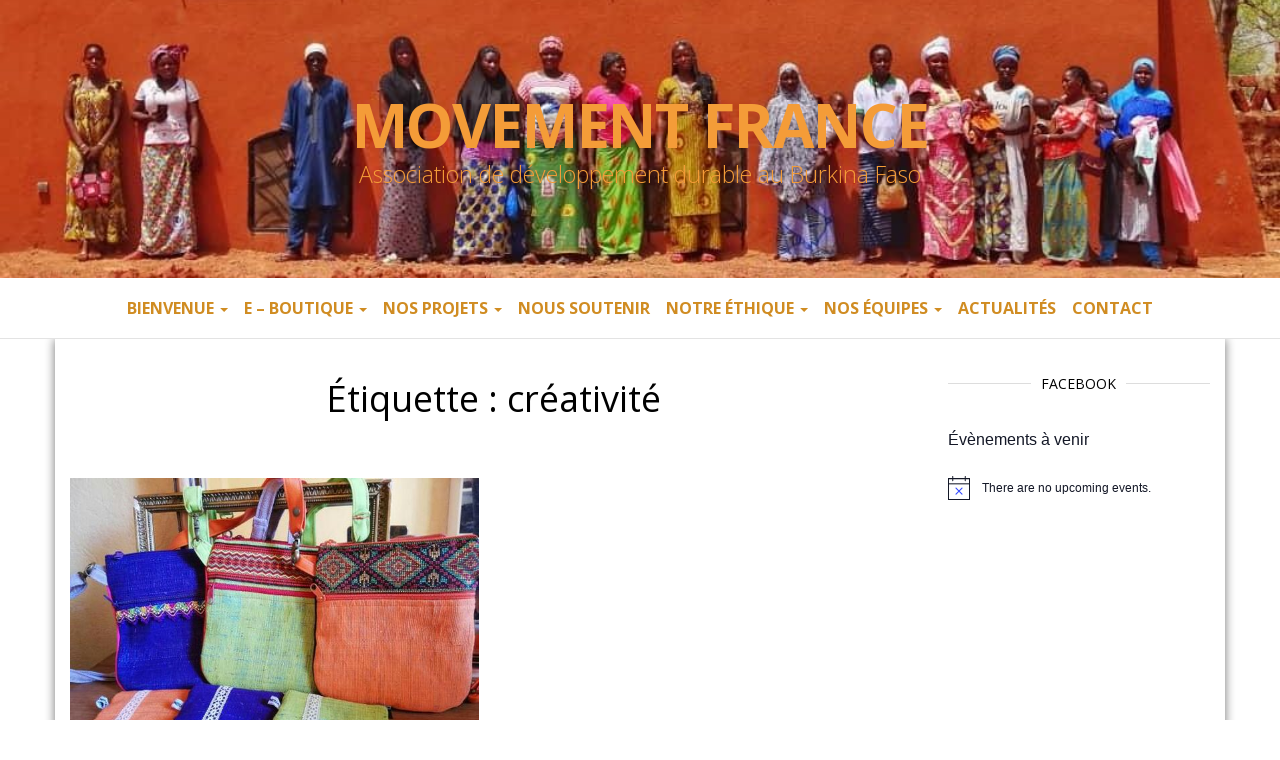

--- FILE ---
content_type: text/html; charset=UTF-8
request_url: https://movementfrance.com/tag/creativite/
body_size: 12346
content:





<!DOCTYPE html>
<html lang="fr-FR">
	<head>
		<meta http-equiv="content-type" content="text/html; charset=UTF-8" />
		<meta http-equiv="X-UA-Compatible" content="IE=edge">
		<meta name="viewport" content="width=device-width, initial-scale=1">
		<link rel="pingback" href="https://movementfrance.com/xmlrpc.php" />
		<title>créativité &#8211; Movement France</title>
<meta name='robots' content='max-image-preview:large' />
	<style>img:is([sizes="auto" i], [sizes^="auto," i]) { contain-intrinsic-size: 3000px 1500px }</style>
	<link rel='dns-prefetch' href='//fonts.googleapis.com' />
<link rel="alternate" type="application/rss+xml" title="Movement France &raquo; Flux" href="https://movementfrance.com/feed/" />
<link rel="alternate" type="application/rss+xml" title="Movement France &raquo; Flux des commentaires" href="https://movementfrance.com/comments/feed/" />
<link rel="alternate" type="text/calendar" title="Movement France &raquo; Flux iCal" href="https://movementfrance.com/events/?ical=1" />
<link rel="alternate" type="application/rss+xml" title="Movement France &raquo; Flux de l’étiquette créativité" href="https://movementfrance.com/tag/creativite/feed/" />
<script type="text/javascript">
/* <![CDATA[ */
window._wpemojiSettings = {"baseUrl":"https:\/\/s.w.org\/images\/core\/emoji\/15.0.3\/72x72\/","ext":".png","svgUrl":"https:\/\/s.w.org\/images\/core\/emoji\/15.0.3\/svg\/","svgExt":".svg","source":{"concatemoji":"https:\/\/movementfrance.com\/wp-includes\/js\/wp-emoji-release.min.js?ver=6.7.4"}};
/*! This file is auto-generated */
!function(i,n){var o,s,e;function c(e){try{var t={supportTests:e,timestamp:(new Date).valueOf()};sessionStorage.setItem(o,JSON.stringify(t))}catch(e){}}function p(e,t,n){e.clearRect(0,0,e.canvas.width,e.canvas.height),e.fillText(t,0,0);var t=new Uint32Array(e.getImageData(0,0,e.canvas.width,e.canvas.height).data),r=(e.clearRect(0,0,e.canvas.width,e.canvas.height),e.fillText(n,0,0),new Uint32Array(e.getImageData(0,0,e.canvas.width,e.canvas.height).data));return t.every(function(e,t){return e===r[t]})}function u(e,t,n){switch(t){case"flag":return n(e,"\ud83c\udff3\ufe0f\u200d\u26a7\ufe0f","\ud83c\udff3\ufe0f\u200b\u26a7\ufe0f")?!1:!n(e,"\ud83c\uddfa\ud83c\uddf3","\ud83c\uddfa\u200b\ud83c\uddf3")&&!n(e,"\ud83c\udff4\udb40\udc67\udb40\udc62\udb40\udc65\udb40\udc6e\udb40\udc67\udb40\udc7f","\ud83c\udff4\u200b\udb40\udc67\u200b\udb40\udc62\u200b\udb40\udc65\u200b\udb40\udc6e\u200b\udb40\udc67\u200b\udb40\udc7f");case"emoji":return!n(e,"\ud83d\udc26\u200d\u2b1b","\ud83d\udc26\u200b\u2b1b")}return!1}function f(e,t,n){var r="undefined"!=typeof WorkerGlobalScope&&self instanceof WorkerGlobalScope?new OffscreenCanvas(300,150):i.createElement("canvas"),a=r.getContext("2d",{willReadFrequently:!0}),o=(a.textBaseline="top",a.font="600 32px Arial",{});return e.forEach(function(e){o[e]=t(a,e,n)}),o}function t(e){var t=i.createElement("script");t.src=e,t.defer=!0,i.head.appendChild(t)}"undefined"!=typeof Promise&&(o="wpEmojiSettingsSupports",s=["flag","emoji"],n.supports={everything:!0,everythingExceptFlag:!0},e=new Promise(function(e){i.addEventListener("DOMContentLoaded",e,{once:!0})}),new Promise(function(t){var n=function(){try{var e=JSON.parse(sessionStorage.getItem(o));if("object"==typeof e&&"number"==typeof e.timestamp&&(new Date).valueOf()<e.timestamp+604800&&"object"==typeof e.supportTests)return e.supportTests}catch(e){}return null}();if(!n){if("undefined"!=typeof Worker&&"undefined"!=typeof OffscreenCanvas&&"undefined"!=typeof URL&&URL.createObjectURL&&"undefined"!=typeof Blob)try{var e="postMessage("+f.toString()+"("+[JSON.stringify(s),u.toString(),p.toString()].join(",")+"));",r=new Blob([e],{type:"text/javascript"}),a=new Worker(URL.createObjectURL(r),{name:"wpTestEmojiSupports"});return void(a.onmessage=function(e){c(n=e.data),a.terminate(),t(n)})}catch(e){}c(n=f(s,u,p))}t(n)}).then(function(e){for(var t in e)n.supports[t]=e[t],n.supports.everything=n.supports.everything&&n.supports[t],"flag"!==t&&(n.supports.everythingExceptFlag=n.supports.everythingExceptFlag&&n.supports[t]);n.supports.everythingExceptFlag=n.supports.everythingExceptFlag&&!n.supports.flag,n.DOMReady=!1,n.readyCallback=function(){n.DOMReady=!0}}).then(function(){return e}).then(function(){var e;n.supports.everything||(n.readyCallback(),(e=n.source||{}).concatemoji?t(e.concatemoji):e.wpemoji&&e.twemoji&&(t(e.twemoji),t(e.wpemoji)))}))}((window,document),window._wpemojiSettings);
/* ]]> */
</script>
<link rel='stylesheet' id='gtranslate-style-css' href='https://movementfrance.com/wp-content/plugins/gtranslate/gtranslate-style16.css?ver=6.7.4' type='text/css' media='all' />
<style id='wp-emoji-styles-inline-css' type='text/css'>

	img.wp-smiley, img.emoji {
		display: inline !important;
		border: none !important;
		box-shadow: none !important;
		height: 1em !important;
		width: 1em !important;
		margin: 0 0.07em !important;
		vertical-align: -0.1em !important;
		background: none !important;
		padding: 0 !important;
	}
</style>
<link rel='stylesheet' id='wp-block-library-css' href='https://movementfrance.com/wp-includes/css/dist/block-library/style.min.css?ver=6.7.4' type='text/css' media='all' />
<link rel='stylesheet' id='wc-blocks-vendors-style-css' href='https://movementfrance.com/wp-content/plugins/woocommerce/packages/woocommerce-blocks/build/wc-blocks-vendors-style.css?ver=8.7.5' type='text/css' media='all' />
<link rel='stylesheet' id='wc-blocks-style-css' href='https://movementfrance.com/wp-content/plugins/woocommerce/packages/woocommerce-blocks/build/wc-blocks-style.css?ver=8.7.5' type='text/css' media='all' />
<style id='classic-theme-styles-inline-css' type='text/css'>
/*! This file is auto-generated */
.wp-block-button__link{color:#fff;background-color:#32373c;border-radius:9999px;box-shadow:none;text-decoration:none;padding:calc(.667em + 2px) calc(1.333em + 2px);font-size:1.125em}.wp-block-file__button{background:#32373c;color:#fff;text-decoration:none}
</style>
<style id='global-styles-inline-css' type='text/css'>
:root{--wp--preset--aspect-ratio--square: 1;--wp--preset--aspect-ratio--4-3: 4/3;--wp--preset--aspect-ratio--3-4: 3/4;--wp--preset--aspect-ratio--3-2: 3/2;--wp--preset--aspect-ratio--2-3: 2/3;--wp--preset--aspect-ratio--16-9: 16/9;--wp--preset--aspect-ratio--9-16: 9/16;--wp--preset--color--black: #000000;--wp--preset--color--cyan-bluish-gray: #abb8c3;--wp--preset--color--white: #ffffff;--wp--preset--color--pale-pink: #f78da7;--wp--preset--color--vivid-red: #cf2e2e;--wp--preset--color--luminous-vivid-orange: #ff6900;--wp--preset--color--luminous-vivid-amber: #fcb900;--wp--preset--color--light-green-cyan: #7bdcb5;--wp--preset--color--vivid-green-cyan: #00d084;--wp--preset--color--pale-cyan-blue: #8ed1fc;--wp--preset--color--vivid-cyan-blue: #0693e3;--wp--preset--color--vivid-purple: #9b51e0;--wp--preset--gradient--vivid-cyan-blue-to-vivid-purple: linear-gradient(135deg,rgba(6,147,227,1) 0%,rgb(155,81,224) 100%);--wp--preset--gradient--light-green-cyan-to-vivid-green-cyan: linear-gradient(135deg,rgb(122,220,180) 0%,rgb(0,208,130) 100%);--wp--preset--gradient--luminous-vivid-amber-to-luminous-vivid-orange: linear-gradient(135deg,rgba(252,185,0,1) 0%,rgba(255,105,0,1) 100%);--wp--preset--gradient--luminous-vivid-orange-to-vivid-red: linear-gradient(135deg,rgba(255,105,0,1) 0%,rgb(207,46,46) 100%);--wp--preset--gradient--very-light-gray-to-cyan-bluish-gray: linear-gradient(135deg,rgb(238,238,238) 0%,rgb(169,184,195) 100%);--wp--preset--gradient--cool-to-warm-spectrum: linear-gradient(135deg,rgb(74,234,220) 0%,rgb(151,120,209) 20%,rgb(207,42,186) 40%,rgb(238,44,130) 60%,rgb(251,105,98) 80%,rgb(254,248,76) 100%);--wp--preset--gradient--blush-light-purple: linear-gradient(135deg,rgb(255,206,236) 0%,rgb(152,150,240) 100%);--wp--preset--gradient--blush-bordeaux: linear-gradient(135deg,rgb(254,205,165) 0%,rgb(254,45,45) 50%,rgb(107,0,62) 100%);--wp--preset--gradient--luminous-dusk: linear-gradient(135deg,rgb(255,203,112) 0%,rgb(199,81,192) 50%,rgb(65,88,208) 100%);--wp--preset--gradient--pale-ocean: linear-gradient(135deg,rgb(255,245,203) 0%,rgb(182,227,212) 50%,rgb(51,167,181) 100%);--wp--preset--gradient--electric-grass: linear-gradient(135deg,rgb(202,248,128) 0%,rgb(113,206,126) 100%);--wp--preset--gradient--midnight: linear-gradient(135deg,rgb(2,3,129) 0%,rgb(40,116,252) 100%);--wp--preset--font-size--small: 13px;--wp--preset--font-size--medium: 20px;--wp--preset--font-size--large: 36px;--wp--preset--font-size--x-large: 42px;--wp--preset--spacing--20: 0.44rem;--wp--preset--spacing--30: 0.67rem;--wp--preset--spacing--40: 1rem;--wp--preset--spacing--50: 1.5rem;--wp--preset--spacing--60: 2.25rem;--wp--preset--spacing--70: 3.38rem;--wp--preset--spacing--80: 5.06rem;--wp--preset--shadow--natural: 6px 6px 9px rgba(0, 0, 0, 0.2);--wp--preset--shadow--deep: 12px 12px 50px rgba(0, 0, 0, 0.4);--wp--preset--shadow--sharp: 6px 6px 0px rgba(0, 0, 0, 0.2);--wp--preset--shadow--outlined: 6px 6px 0px -3px rgba(255, 255, 255, 1), 6px 6px rgba(0, 0, 0, 1);--wp--preset--shadow--crisp: 6px 6px 0px rgba(0, 0, 0, 1);}:where(.is-layout-flex){gap: 0.5em;}:where(.is-layout-grid){gap: 0.5em;}body .is-layout-flex{display: flex;}.is-layout-flex{flex-wrap: wrap;align-items: center;}.is-layout-flex > :is(*, div){margin: 0;}body .is-layout-grid{display: grid;}.is-layout-grid > :is(*, div){margin: 0;}:where(.wp-block-columns.is-layout-flex){gap: 2em;}:where(.wp-block-columns.is-layout-grid){gap: 2em;}:where(.wp-block-post-template.is-layout-flex){gap: 1.25em;}:where(.wp-block-post-template.is-layout-grid){gap: 1.25em;}.has-black-color{color: var(--wp--preset--color--black) !important;}.has-cyan-bluish-gray-color{color: var(--wp--preset--color--cyan-bluish-gray) !important;}.has-white-color{color: var(--wp--preset--color--white) !important;}.has-pale-pink-color{color: var(--wp--preset--color--pale-pink) !important;}.has-vivid-red-color{color: var(--wp--preset--color--vivid-red) !important;}.has-luminous-vivid-orange-color{color: var(--wp--preset--color--luminous-vivid-orange) !important;}.has-luminous-vivid-amber-color{color: var(--wp--preset--color--luminous-vivid-amber) !important;}.has-light-green-cyan-color{color: var(--wp--preset--color--light-green-cyan) !important;}.has-vivid-green-cyan-color{color: var(--wp--preset--color--vivid-green-cyan) !important;}.has-pale-cyan-blue-color{color: var(--wp--preset--color--pale-cyan-blue) !important;}.has-vivid-cyan-blue-color{color: var(--wp--preset--color--vivid-cyan-blue) !important;}.has-vivid-purple-color{color: var(--wp--preset--color--vivid-purple) !important;}.has-black-background-color{background-color: var(--wp--preset--color--black) !important;}.has-cyan-bluish-gray-background-color{background-color: var(--wp--preset--color--cyan-bluish-gray) !important;}.has-white-background-color{background-color: var(--wp--preset--color--white) !important;}.has-pale-pink-background-color{background-color: var(--wp--preset--color--pale-pink) !important;}.has-vivid-red-background-color{background-color: var(--wp--preset--color--vivid-red) !important;}.has-luminous-vivid-orange-background-color{background-color: var(--wp--preset--color--luminous-vivid-orange) !important;}.has-luminous-vivid-amber-background-color{background-color: var(--wp--preset--color--luminous-vivid-amber) !important;}.has-light-green-cyan-background-color{background-color: var(--wp--preset--color--light-green-cyan) !important;}.has-vivid-green-cyan-background-color{background-color: var(--wp--preset--color--vivid-green-cyan) !important;}.has-pale-cyan-blue-background-color{background-color: var(--wp--preset--color--pale-cyan-blue) !important;}.has-vivid-cyan-blue-background-color{background-color: var(--wp--preset--color--vivid-cyan-blue) !important;}.has-vivid-purple-background-color{background-color: var(--wp--preset--color--vivid-purple) !important;}.has-black-border-color{border-color: var(--wp--preset--color--black) !important;}.has-cyan-bluish-gray-border-color{border-color: var(--wp--preset--color--cyan-bluish-gray) !important;}.has-white-border-color{border-color: var(--wp--preset--color--white) !important;}.has-pale-pink-border-color{border-color: var(--wp--preset--color--pale-pink) !important;}.has-vivid-red-border-color{border-color: var(--wp--preset--color--vivid-red) !important;}.has-luminous-vivid-orange-border-color{border-color: var(--wp--preset--color--luminous-vivid-orange) !important;}.has-luminous-vivid-amber-border-color{border-color: var(--wp--preset--color--luminous-vivid-amber) !important;}.has-light-green-cyan-border-color{border-color: var(--wp--preset--color--light-green-cyan) !important;}.has-vivid-green-cyan-border-color{border-color: var(--wp--preset--color--vivid-green-cyan) !important;}.has-pale-cyan-blue-border-color{border-color: var(--wp--preset--color--pale-cyan-blue) !important;}.has-vivid-cyan-blue-border-color{border-color: var(--wp--preset--color--vivid-cyan-blue) !important;}.has-vivid-purple-border-color{border-color: var(--wp--preset--color--vivid-purple) !important;}.has-vivid-cyan-blue-to-vivid-purple-gradient-background{background: var(--wp--preset--gradient--vivid-cyan-blue-to-vivid-purple) !important;}.has-light-green-cyan-to-vivid-green-cyan-gradient-background{background: var(--wp--preset--gradient--light-green-cyan-to-vivid-green-cyan) !important;}.has-luminous-vivid-amber-to-luminous-vivid-orange-gradient-background{background: var(--wp--preset--gradient--luminous-vivid-amber-to-luminous-vivid-orange) !important;}.has-luminous-vivid-orange-to-vivid-red-gradient-background{background: var(--wp--preset--gradient--luminous-vivid-orange-to-vivid-red) !important;}.has-very-light-gray-to-cyan-bluish-gray-gradient-background{background: var(--wp--preset--gradient--very-light-gray-to-cyan-bluish-gray) !important;}.has-cool-to-warm-spectrum-gradient-background{background: var(--wp--preset--gradient--cool-to-warm-spectrum) !important;}.has-blush-light-purple-gradient-background{background: var(--wp--preset--gradient--blush-light-purple) !important;}.has-blush-bordeaux-gradient-background{background: var(--wp--preset--gradient--blush-bordeaux) !important;}.has-luminous-dusk-gradient-background{background: var(--wp--preset--gradient--luminous-dusk) !important;}.has-pale-ocean-gradient-background{background: var(--wp--preset--gradient--pale-ocean) !important;}.has-electric-grass-gradient-background{background: var(--wp--preset--gradient--electric-grass) !important;}.has-midnight-gradient-background{background: var(--wp--preset--gradient--midnight) !important;}.has-small-font-size{font-size: var(--wp--preset--font-size--small) !important;}.has-medium-font-size{font-size: var(--wp--preset--font-size--medium) !important;}.has-large-font-size{font-size: var(--wp--preset--font-size--large) !important;}.has-x-large-font-size{font-size: var(--wp--preset--font-size--x-large) !important;}
:where(.wp-block-post-template.is-layout-flex){gap: 1.25em;}:where(.wp-block-post-template.is-layout-grid){gap: 1.25em;}
:where(.wp-block-columns.is-layout-flex){gap: 2em;}:where(.wp-block-columns.is-layout-grid){gap: 2em;}
:root :where(.wp-block-pullquote){font-size: 1.5em;line-height: 1.6;}
</style>
<link rel='stylesheet' id='woocommerce-layout-css' href='https://movementfrance.com/wp-content/plugins/woocommerce/assets/css/woocommerce-layout.css?ver=7.1.0' type='text/css' media='all' />
<link rel='stylesheet' id='woocommerce-smallscreen-css' href='https://movementfrance.com/wp-content/plugins/woocommerce/assets/css/woocommerce-smallscreen.css?ver=7.1.0' type='text/css' media='only screen and (max-width: 768px)' />
<link rel='stylesheet' id='woocommerce-general-css' href='https://movementfrance.com/wp-content/plugins/woocommerce/assets/css/woocommerce.css?ver=7.1.0' type='text/css' media='all' />
<style id='woocommerce-inline-inline-css' type='text/css'>
.woocommerce form .form-row .required { visibility: visible; }
</style>
<link rel='stylesheet' id='master-blog-fonts-css' href='https://fonts.googleapis.com/css?family=Open+Sans%3A300%2C400%2C700&#038;subset=latin-ext' type='text/css' media='all' />
<link rel='stylesheet' id='bootstrap-css' href='https://movementfrance.com/wp-content/themes/master-blog/css/bootstrap.css?ver=3.3.7' type='text/css' media='all' />
<link rel='stylesheet' id='master-blog-stylesheet-css' href='https://movementfrance.com/wp-content/themes/master-blog-child/style.css?ver=1.0.5' type='text/css' media='all' />
<link rel='stylesheet' id='font-awesome-css' href='https://movementfrance.com/wp-content/themes/master-blog/css/font-awesome.min.css?ver=4.7.0' type='text/css' media='all' />
<link rel='stylesheet' id='advancedFacebookWallWidgetStyle-css' href='https://movementfrance.com/wp-content/plugins/advanced-facebook-wall-widget/style.css?ver=6.7.4' type='text/css' media='all' />
<script type="text/javascript" src="https://movementfrance.com/wp-includes/js/jquery/jquery.min.js?ver=3.7.1" id="jquery-core-js"></script>
<script type="text/javascript" src="https://movementfrance.com/wp-includes/js/jquery/jquery-migrate.min.js?ver=3.4.1" id="jquery-migrate-js"></script>
<link rel="https://api.w.org/" href="https://movementfrance.com/wp-json/" /><link rel="alternate" title="JSON" type="application/json" href="https://movementfrance.com/wp-json/wp/v2/tags/234" /><link rel="EditURI" type="application/rsd+xml" title="RSD" href="https://movementfrance.com/xmlrpc.php?rsd" />
<meta name="generator" content="WordPress 6.7.4" />
<meta name="generator" content="WooCommerce 7.1.0" />
    	<style type="text/css">
			div.fb-post{
				width:100% !important;
				max-width:100% !important;
				min-width:100% !important;
				display:block !important;
			}

			div.fb-post *{
				width:100% !important;
				max-width:100% !important;
				min-width:100% !important;
				display:block !important;
			}
		</style>
        	<style type="text/css">
			div.fb-page{
				width:100% !important;
				max-width:100% !important;
				min-width:100% !important;
				display:block !important;
			}

			div.fb-page *{
				width:100% !important;
				max-width:100% !important;
				min-width:100% !important;
				display:block !important;
			}
		</style>
        	<style type="text/css">
			div.fb-video{
				width:100% !important;
				max-width:100% !important;
				min-width:100% !important;
				display:block !important;
			}

			div.fb-video *{
				width:100% !important;
				max-width:100% !important;
				min-width:100% !important;
				display:block !important;
			}
		</style>
        	<style type="text/css">
			div.fb-comments{
				width:100% !important;
				max-width:100% !important;
				min-width:100% !important;
				display:block !important;
			}

			div.fb-comments *{
				width:100% !important;
				max-width:100% !important;
				min-width:100% !important;
				display:block !important;
			}
		</style>
    <meta name="tec-api-version" content="v1"><meta name="tec-api-origin" content="https://movementfrance.com"><link rel="alternate" href="https://movementfrance.com/wp-json/tribe/events/v1/events/?tags=creativite" /><style data-context="foundation-flickity-css">/*! Flickity v2.0.2
http://flickity.metafizzy.co
---------------------------------------------- */.flickity-enabled{position:relative}.flickity-enabled:focus{outline:0}.flickity-viewport{overflow:hidden;position:relative;height:100%}.flickity-slider{position:absolute;width:100%;height:100%}.flickity-enabled.is-draggable{-webkit-tap-highlight-color:transparent;tap-highlight-color:transparent;-webkit-user-select:none;-moz-user-select:none;-ms-user-select:none;user-select:none}.flickity-enabled.is-draggable .flickity-viewport{cursor:move;cursor:-webkit-grab;cursor:grab}.flickity-enabled.is-draggable .flickity-viewport.is-pointer-down{cursor:-webkit-grabbing;cursor:grabbing}.flickity-prev-next-button{position:absolute;top:50%;width:44px;height:44px;border:none;border-radius:50%;background:#fff;background:hsla(0,0%,100%,.75);cursor:pointer;-webkit-transform:translateY(-50%);transform:translateY(-50%)}.flickity-prev-next-button:hover{background:#fff}.flickity-prev-next-button:focus{outline:0;box-shadow:0 0 0 5px #09f}.flickity-prev-next-button:active{opacity:.6}.flickity-prev-next-button.previous{left:10px}.flickity-prev-next-button.next{right:10px}.flickity-rtl .flickity-prev-next-button.previous{left:auto;right:10px}.flickity-rtl .flickity-prev-next-button.next{right:auto;left:10px}.flickity-prev-next-button:disabled{opacity:.3;cursor:auto}.flickity-prev-next-button svg{position:absolute;left:20%;top:20%;width:60%;height:60%}.flickity-prev-next-button .arrow{fill:#333}.flickity-page-dots{position:absolute;width:100%;bottom:-25px;padding:0;margin:0;list-style:none;text-align:center;line-height:1}.flickity-rtl .flickity-page-dots{direction:rtl}.flickity-page-dots .dot{display:inline-block;width:10px;height:10px;margin:0 8px;background:#333;border-radius:50%;opacity:.25;cursor:pointer}.flickity-page-dots .dot.is-selected{opacity:1}</style><style data-context="foundation-slideout-css">.slideout-menu{position:fixed;left:0;top:0;bottom:0;right:auto;z-index:0;width:256px;overflow-y:auto;-webkit-overflow-scrolling:touch;display:none}.slideout-menu.pushit-right{left:auto;right:0}.slideout-panel{position:relative;z-index:1;will-change:transform}.slideout-open,.slideout-open .slideout-panel,.slideout-open body{overflow:hidden}.slideout-open .slideout-menu{display:block}.pushit{display:none}</style>	<noscript><style>.woocommerce-product-gallery{ opacity: 1 !important; }</style></noscript>
	<link rel="icon" href="https://movementfrance.com/wp-content/uploads/2016/01/logo-movement-transp-100x100.png" sizes="32x32" />
<link rel="icon" href="https://movementfrance.com/wp-content/uploads/2016/01/logo-movement-transp-300x300.png" sizes="192x192" />
<link rel="apple-touch-icon" href="https://movementfrance.com/wp-content/uploads/2016/01/logo-movement-transp-300x300.png" />
<meta name="msapplication-TileImage" content="https://movementfrance.com/wp-content/uploads/2016/01/logo-movement-transp-300x300.png" />
<style>.ios7.web-app-mode.has-fixed header{ background-color: rgba(3,122,221,.88);}</style>	</head>
	<body id="blog" class="archive tag tag-creativite tag-234 theme-master-blog woocommerce-no-js tribe-no-js">
        		<div class="site-header container-fluid" style="background-image: url(https://movementfrance.com/wp-content/uploads/2020/04/cropped-64963252_561712047691216_5569545793670479872_n.jpg)">
	<div class="custom-header container" >
			<div class="site-heading text-center">
        				<div class="site-branding-logo">
									</div>
				<div class="site-branding-text">
											<p class="site-title"><a href="https://movementfrance.com/" rel="home">Movement France</a></p>
					
											<p class="site-description">
							Association de développement durable au Burkina Faso						</p>
									</div><!-- .site-branding-text -->
        			</div>
	</div>
</div>
 
<div class="main-menu">
	<nav id="site-navigation" class="navbar navbar-default navbar-center">     
		<div class="container">   
			<div class="navbar-header">
									<div id="main-menu-panel" class="open-panel" data-panel="main-menu-panel">
						<span></span>
						<span></span>
						<span></span>
					</div>
							</div>
			<div class="menu-container"><ul id="menu-menu-type" class="nav navbar-nav"><li id="menu-item-5320" class="menu-item menu-item-type-post_type menu-item-object-page menu-item-home menu-item-has-children menu-item-5320 dropdown"><a title="Bienvenue" href="https://movementfrance.com/" data-toggle="dropdown" class="dropdown-toggle">Bienvenue <span class="caret"></span></a>
<ul role="menu" class=" dropdown-menu">
	<li id="menu-item-63" class="menu-item menu-item-type-post_type menu-item-object-page menu-item-63"><a title="Pays des Hommes Intègres" href="https://movementfrance.com/le-burkina-faso/">Pays des Hommes Intègres</a></li>
</ul>
</li>
<li id="menu-item-623" class="menu-item menu-item-type-custom menu-item-object-custom menu-item-has-children menu-item-623 dropdown"><a title="E - boutique" href="#" data-toggle="dropdown" class="dropdown-toggle">E &#8211; boutique <span class="caret"></span></a>
<ul role="menu" class=" dropdown-menu">
	<li id="menu-item-3237" class="menu-item menu-item-type-taxonomy menu-item-object-product_cat menu-item-3237"><a title="Couture" href="https://movementfrance.com/categorie-produit/couture/">Couture</a></li>
	<li id="menu-item-3238" class="menu-item menu-item-type-taxonomy menu-item-object-product_cat menu-item-3238"><a title="Tissage" href="https://movementfrance.com/categorie-produit/tissage/">Tissage</a></li>
	<li id="menu-item-3315" class="menu-item menu-item-type-post_type menu-item-object-product menu-item-3315"><a title="Bracelets" href="https://movementfrance.com/boutique/bracelets/">Bracelets</a></li>
	<li id="menu-item-4752" class="menu-item menu-item-type-post_type menu-item-object-product menu-item-4752"><a title="SinWrap" href="https://movementfrance.com/boutique/sinwrap/">SinWrap</a></li>
	<li id="menu-item-6138" class="menu-item menu-item-type-taxonomy menu-item-object-product_cat menu-item-6138"><a title="Zéro déchet" href="https://movementfrance.com/categorie-produit/zerodechet/">Zéro déchet</a></li>
	<li id="menu-item-622" class="menu-item menu-item-type-post_type menu-item-object-page menu-item-622"><a title="Ou nous trouver" href="https://movementfrance.com/ou-nous-trouver/">Ou nous trouver</a></li>
</ul>
</li>
<li id="menu-item-21" class="menu-item menu-item-type-post_type menu-item-object-page menu-item-has-children menu-item-21 dropdown"><a title="Nos projets" href="https://movementfrance.com/nos-projets/" data-toggle="dropdown" class="dropdown-toggle">Nos projets <span class="caret"></span></a>
<ul role="menu" class=" dropdown-menu">
	<li id="menu-item-43" class="menu-item menu-item-type-post_type menu-item-object-page menu-item-has-children menu-item-43 dropdown-submenu"><a title="P3: Plastique, Projet, Pochette" href="https://movementfrance.com/p3-plastique-projet-pochettes/" data-toggle="dropdown" class="dropdown-toggle">P3: Plastique, Projet, Pochette</a>
	<ul role="menu" class=" dropdown-menu">
		<li id="menu-item-700" class="menu-item menu-item-type-post_type menu-item-object-page menu-item-700"><a title="Des poubelles" href="https://movementfrance.com/des-poubelles/">Des poubelles</a></li>
		<li id="menu-item-4052" class="menu-item menu-item-type-post_type menu-item-object-page menu-item-4052"><a title="L’atelier couture" href="https://movementfrance.com/latelier-couture/">L’atelier couture</a></li>
		<li id="menu-item-8686" class="menu-item menu-item-type-post_type menu-item-object-page menu-item-8686"><a title="L’atelier fonte" href="https://movementfrance.com/latelier-fonte/">L’atelier fonte</a></li>
		<li id="menu-item-5653" class="menu-item menu-item-type-post_type menu-item-object-page menu-item-5653"><a title="L’atelier tissage" href="https://movementfrance.com/tissage/">L’atelier tissage</a></li>
		<li id="menu-item-5652" class="menu-item menu-item-type-post_type menu-item-object-page menu-item-5652"><a title="L’atelier créatif" href="https://movementfrance.com/latelier-creatif/">L’atelier créatif</a></li>
	</ul>
</li>
	<li id="menu-item-3422" class="menu-item menu-item-type-post_type menu-item-object-page menu-item-3422"><a title="P3: Protect, Paga, Period" href="https://movementfrance.com/p3-protect-paga-period/">P3: Protect, Paga, Period</a></li>
	<li id="menu-item-830" class="menu-item menu-item-type-post_type menu-item-object-page menu-item-has-children menu-item-830 dropdown-submenu"><a title="Le centre en Voûtes et Coupoles" href="https://movementfrance.com/carpo/" data-toggle="dropdown" class="dropdown-toggle">Le centre en Voûtes et Coupoles</a>
	<ul role="menu" class=" dropdown-menu">
		<li id="menu-item-5697" class="menu-item menu-item-type-post_type menu-item-object-page menu-item-5697"><a title="Du soleil pour le solaire" href="https://movementfrance.com/solaire/">Du soleil pour le solaire</a></li>
	</ul>
</li>
	<li id="menu-item-2648" class="menu-item menu-item-type-post_type menu-item-object-page menu-item-2648"><a title="Lembourou : Citrons verts" href="https://movementfrance.com/lembourou-citrons-verts/">Lembourou : Citrons verts</a></li>
	<li id="menu-item-9267" class="menu-item menu-item-type-post_type menu-item-object-page menu-item-9267"><a title="Le jardin des femmes" href="https://movementfrance.com/le-jardin-des-femmes/">Le jardin des femmes</a></li>
	<li id="menu-item-6231" class="menu-item menu-item-type-post_type menu-item-object-page menu-item-6231"><a title="Une garderie solidaire" href="https://movementfrance.com/une-garderie-solidaire/">Une garderie solidaire</a></li>
	<li id="menu-item-8143" class="menu-item menu-item-type-post_type menu-item-object-page menu-item-8143"><a title="Education à la Citoyenneté et la Solidarité Internationale" href="https://movementfrance.com/education-a-la-citoyennete-et-la-solidarite-internationale/">Education à la Citoyenneté et la Solidarité Internationale</a></li>
	<li id="menu-item-41946" class="menu-item menu-item-type-post_type menu-item-object-page menu-item-41946"><a title="On fête les 10 ans !" href="https://movementfrance.com/10-ans/">On fête les 10 ans !</a></li>
	<li id="menu-item-4704" class="menu-item menu-item-type-post_type menu-item-object-page menu-item-4704"><a title="Sin Wrap" href="https://movementfrance.com/sin-wrap/">Sin Wrap</a></li>
</ul>
</li>
<li id="menu-item-18" class="menu-item menu-item-type-post_type menu-item-object-page menu-item-18"><a title="Nous soutenir" href="https://movementfrance.com/soutenir-notre-futur/">Nous soutenir</a></li>
<li id="menu-item-99" class="menu-item menu-item-type-post_type menu-item-object-page menu-item-has-children menu-item-99 dropdown"><a title="Notre éthique" href="https://movementfrance.com/les-creations/" data-toggle="dropdown" class="dropdown-toggle">Notre éthique <span class="caret"></span></a>
<ul role="menu" class=" dropdown-menu">
	<li id="menu-item-20" class="menu-item menu-item-type-post_type menu-item-object-page menu-item-20"><a title="Nos créations" href="https://movementfrance.com/nos-creations/">Nos créations</a></li>
	<li id="menu-item-46" class="menu-item menu-item-type-post_type menu-item-object-page menu-item-46"><a title="Les sachets d’eau" href="https://movementfrance.com/les-sachets-deau/">Les sachets d’eau</a></li>
	<li id="menu-item-1686" class="menu-item menu-item-type-post_type menu-item-object-page menu-item-1686"><a title="Vie de l’association" href="https://movementfrance.com/vie-de-lassociation/">Vie de l’association</a></li>
</ul>
</li>
<li id="menu-item-463" class="menu-item menu-item-type-custom menu-item-object-custom menu-item-has-children menu-item-463 dropdown"><a title="Nos équipes" href="#" data-toggle="dropdown" class="dropdown-toggle">Nos équipes <span class="caret"></span></a>
<ul role="menu" class=" dropdown-menu">
	<li id="menu-item-25" class="menu-item menu-item-type-post_type menu-item-object-page menu-item-25"><a title="Movement Fr" href="https://movementfrance.com/notre-equipe/">Movement Fr</a></li>
	<li id="menu-item-715" class="menu-item menu-item-type-post_type menu-item-object-page menu-item-715"><a title="P3" href="https://movementfrance.com/p3/">P3</a></li>
	<li id="menu-item-22" class="menu-item menu-item-type-post_type menu-item-object-page menu-item-22"><a title="Nos partenaires" href="https://movementfrance.com/nos-partenaires/">Nos partenaires</a></li>
	<li id="menu-item-32" class="menu-item menu-item-type-post_type menu-item-object-page menu-item-32"><a title="Intégrer l&#039;équipe" href="https://movementfrance.com/devenir-partenaire/">Intégrer l&rsquo;équipe</a></li>
	<li id="menu-item-1666" class="menu-item menu-item-type-post_type menu-item-object-page menu-item-1666"><a title="Emploi / stage" href="https://movementfrance.com/emploi-stage/">Emploi / stage</a></li>
</ul>
</li>
<li id="menu-item-106" class="menu-item menu-item-type-taxonomy menu-item-object-category menu-item-106"><a title="Actualités" href="https://movementfrance.com/category/membres/">Actualités</a></li>
<li id="menu-item-17" class="menu-item menu-item-type-post_type menu-item-object-page menu-item-17"><a title="Contact" href="https://movementfrance.com/contact/">Contact</a></li>
</ul></div>		</div>
			</nav> 
</div>
 

<div class="container main-container" role="main">
	<div class="page-area">
		
<!-- start content container -->
<div class="row">

	<div class="col-md-9">
					<header class="archive-page-header text-center">
				<h1 class="page-title">Étiquette : <span>créativité</span></h1>			</header><!-- .page-header -->
				<article class="news-item-content col-md-6">
	<div class="post-4625 post type-post status-publish format-standard has-post-thumbnail hentry category-membres tag-burkina-faso tag-creativite tag-drome tag-ouahigouya tag-recyclage tag-tamandua tag-zero-dechet">                    
		<div class="news-item text-center">
			<div class="news-text-wrap">
							<div class="news-thumb ">
				<a href="https://movementfrance.com/tamandua/" title="Tamandua">
					<img src="https://movementfrance.com/wp-content/uploads/2019/03/IMG_20190323_100341_178.jpg" alt="Tamandua" />
				</a>
			</div><!-- .news-thumb -->	
		            	<span class="posted-date">
		23 mars 2019	</span>
	<span class="comments-meta">
		Non		<i class="fa fa-comments-o"></i>
	</span>
							<span class="author-meta">
							<span class="author-meta-by">Par </span>
							<a href="https://movementfrance.com/author/adminmovement/">
								Gaëlle							</a>
						</span>	
						<h2>
							<a href="https://movementfrance.com/tamandua/">
								Tamandua							</a>
						</h2>
						<div class="cat-links"><a href="https://movementfrance.com/category/membres/">L'actualité</a></div>            						
						<div class="post-excerpt">
							<p>&nbsp; Nous vous présentons une de nos belle collaboration avec une passionnée couture qui grâce à ses doigts de fée,&hellip;</p>
						</div><!-- .post-excerpt -->
            <div class="read-more-button">
    					<a href="https://movementfrance.com/tamandua/">
    						Lire la suite    					</a>
    					</h2>
    				</div><!-- .read-more-button -->
				</div>
			</div><!-- .news-item -->
   </div>   
</article>

	</div>

		<aside id="sidebar" class="col-md-3">
    <div class="sidebar__inner">
		  <div id="awesome_facebook-6" class="widget widget_awesome_facebook"><div class="widget-title"><h3>Facebook</h3></div>        <div id="fb-root"></div>
            <script>(function(d, s, id) {
              var js, fjs = d.getElementsByTagName(s)[0];
              if (d.getElementById(id)) return;
              js = d.createElement(s); js.id = id;
              js.src = "//connect.facebook.net/en_US/sdk.js#xfbml=1&version=v2.3";
              fjs.parentNode.insertBefore(js, fjs);
            }(document, 'script', 'facebook-jssdk'));</script>
            
        <div id="awesome_facebook">
            
            <div class="fb-page" data-href="https://www.facebook.com/P3-Plastique-Projet-Pochette-686801694721581/?fref=nf" data-width="300" data-height="500" data-hide-cover="false" data-show-facepile="true" data-show-posts="true" data-hide-cta="false" data-small-header="false" data-adapt-container-width="true"><div class="fb-xfbml-parse-ignore"><blockquote cite="https://www.facebook.com/P3-Plastique-Projet-Pochette-686801694721581/?fref=nf"><a href="https://www.facebook.com/P3-Plastique-Projet-Pochette-686801694721581/?fref=nf">Facebook</a></blockquote></div></div>            
        </div>
        </div><div  class="tribe-compatibility-container" >
	<div
		 class="tribe-common tribe-events tribe-events-view tribe-events-view--widget-events-list tribe-events-widget" 		data-js="tribe-events-view"
		data-view-rest-nonce="e1759f5e9f"
		data-view-rest-url="https://movementfrance.com/wp-json/tribe/views/v2/html"
		data-view-manage-url="1"
							data-view-breakpoint-pointer="7cd45af1-9c6e-40af-bf5a-bd36af2d1c1e"
			>
		<div class="tribe-events-widget-events-list">

			
			<script data-js="tribe-events-view-data" type="application/json">
	{"slug":"widget-events-list","prev_url":"","next_url":"","view_class":"Tribe\\Events\\Views\\V2\\Views\\Widgets\\Widget_List_View","view_slug":"widget-events-list","view_label":"Widget-events-list","view":null,"should_manage_url":true,"id":null,"alias-slugs":null,"title":"cr\u00e9ativit\u00e9 \u2013 Movement France","limit":"5","no_upcoming_events":false,"featured_events_only":false,"jsonld_enable":true,"tribe_is_list_widget":false,"admin_fields":{"title":{"label":"Titre\u00a0:","type":"text","classes":"","dependency":"","id":"widget-tribe-widget-events-list-2-title","name":"widget-tribe-widget-events-list[2][title]","options":[],"placeholder":"","value":null},"limit":{"label":"Afficher\u00a0:","type":"number","default":5,"min":1,"max":10,"step":1,"classes":"","dependency":"","id":"widget-tribe-widget-events-list-2-limit","name":"widget-tribe-widget-events-list[2][limit]","options":[],"placeholder":"","value":null},"no_upcoming_events":{"label":"Cacher ce widget s\u2019il n\u2019y a pas d\u2019\u00e9v\u00e8nements \u00e0 venir.","type":"checkbox","classes":"","dependency":"","id":"widget-tribe-widget-events-list-2-no_upcoming_events","name":"widget-tribe-widget-events-list[2][no_upcoming_events]","options":[],"placeholder":"","value":null},"featured_events_only":{"label":"Limiter uniquement pour les \u00e9v\u00e8nements mis en avant","type":"checkbox","classes":"","dependency":"","id":"widget-tribe-widget-events-list-2-featured_events_only","name":"widget-tribe-widget-events-list[2][featured_events_only]","options":[],"placeholder":"","value":null},"jsonld_enable":{"label":"G\u00e9n\u00e9rer les donn\u00e9es JSON-LD","type":"checkbox","classes":"","dependency":"","id":"widget-tribe-widget-events-list-2-jsonld_enable","name":"widget-tribe-widget-events-list[2][jsonld_enable]","options":[],"placeholder":"","value":null}},"events":[],"url":"https:\/\/movementfrance.com\/?post_type=tribe_events&eventDisplay=widget-events-list&tag=creativite","url_event_date":false,"bar":{"keyword":"","date":""},"today":"2026-01-15 00:00:00","now":"2026-01-15 22:05:59","rest_url":"https:\/\/movementfrance.com\/wp-json\/tribe\/views\/v2\/html","rest_method":"POST","rest_nonce":"e1759f5e9f","today_url":"https:\/\/movementfrance.com\/?post_type=tribe_events&eventDisplay=widget-events-list&tag=creativite","today_title":"Click to select today's date","today_label":"Today","prev_label":"","next_label":"","date_formats":{"compact":"n\/j\/Y","month_and_year_compact":"n\/j\/Y","month_and_year":"F Y","time_range_separator":" - ","date_time_separator":" @ "},"messages":{"notice":["There are no upcoming events."]},"start_of_week":"1","breadcrumbs":[],"before_events":"","after_events":"\n<!--\nThis calendar is powered by The Events Calendar.\nhttp:\/\/evnt.is\/18wn\n-->\n","display_events_bar":false,"disable_event_search":false,"live_refresh":true,"ical":{"display_link":true,"link":{"url":"https:\/\/movementfrance.com\/?post_type=tribe_events&#038;eventDisplay=widget-events-list&#038;tag=creativite&#038;ical=1","text":"Export Events","title":"Use this to share calendar data with Google Calendar, Apple iCal and other compatible apps"}},"container_classes":["tribe-common","tribe-events","tribe-events-view","tribe-events-view--widget-events-list","tribe-events-widget"],"container_data":[],"is_past":false,"breakpoints":{"xsmall":500,"medium":768,"full":960},"breakpoint_pointer":"7cd45af1-9c6e-40af-bf5a-bd36af2d1c1e","is_initial_load":true,"public_views":{"list":{"view_class":"Tribe\\Events\\Views\\V2\\Views\\List_View","view_url":"https:\/\/movementfrance.com\/events\/etiquette\/creativite\/liste\/","view_label":"List"},"month":{"view_class":"Tribe\\Events\\Views\\V2\\Views\\Month_View","view_url":"https:\/\/movementfrance.com\/events\/etiquette\/creativite\/mois\/","view_label":"Month"},"day":{"view_class":"Tribe\\Events\\Views\\V2\\Views\\Day_View","view_url":"https:\/\/movementfrance.com\/events\/etiquette\/creativite\/aujourdhui\/","view_label":"Day"}},"show_latest_past":false,"compatibility_classes":["tribe-compatibility-container"],"view_more_text":"View Calendar","view_more_title":"View more events.","view_more_link":"https:\/\/movementfrance.com\/events\/","widget_title":"\u00c9v\u00e8nements \u00e0 venir","hide_if_no_upcoming_events":false,"display":[],"subscribe_links":{"gcal":{"block_slug":"hasGoogleCalendar","label":"Google Agenda","single_label":"Ajouter \u00e0 Google Agenda","visible":true},"ical":{"block_slug":"hasiCal","label":"iCalendar","single_label":"Ajouter \u00e0 iCalendar","visible":true},"outlook-365":{"block_slug":"hasOutlook365","label":"Outlook 365","single_label":"Outlook 365","visible":true},"outlook-live":{"block_slug":"hasOutlookLive","label":"Outlook Live","single_label":"Outlook Live","visible":true},"ics":{"label":"Exporter le fichier .ics","single_label":"Exporter le fichier .ics","visible":true,"block_slug":null},"outlook-ics":{"label":"Exporter le fichier Outlook .ics","single_label":"Exporter le fichier Outlook .ics","visible":true,"block_slug":null}},"_context":{"slug":"widget-events-list"}}</script>

							<header class="tribe-events-widget-events-list__header">
					<h2 class="tribe-events-widget-events-list__header-title tribe-common-h6 tribe-common-h--alt">
						Évènements à venir					</h2>
				</header>
			
			
				<div  class="tribe-events-header__messages tribe-events-c-messages tribe-common-b2"  >
			<div class="tribe-events-c-messages__message tribe-events-c-messages__message--notice" role="alert">
			<svg  class="tribe-common-c-svgicon tribe-common-c-svgicon--messages-not-found tribe-events-c-messages__message-icon-svg"  viewBox="0 0 21 23" xmlns="http://www.w3.org/2000/svg"><g fill-rule="evenodd"><path d="M.5 2.5h20v20H.5z"/><path stroke-linecap="round" d="M7.583 11.583l5.834 5.834m0-5.834l-5.834 5.834" class="tribe-common-c-svgicon__svg-stroke"/><path stroke-linecap="round" d="M4.5.5v4m12-4v4"/><path stroke-linecap="square" d="M.5 7.5h20"/></g></svg>
			<ul class="tribe-events-c-messages__message-list">
									<li
						class="tribe-events-c-messages__message-list-item"
						 data-key="0" 					>
					There are no upcoming events.					</li>
							</ul>
		</div>
	</div>

					</div>
	</div>
</div>
<script class="tribe-events-breakpoints">
	( function () {
		var completed = false;

		function initBreakpoints() {
			if ( completed ) {
				// This was fired already and completed no need to attach to the event listener.
				document.removeEventListener( 'DOMContentLoaded', initBreakpoints );
				return;
			}

			if ( 'undefined' === typeof window.tribe ) {
				return;
			}

			if ( 'undefined' === typeof window.tribe.events ) {
				return;
			}

			if ( 'undefined' === typeof window.tribe.events.views ) {
				return;
			}

			if ( 'undefined' === typeof window.tribe.events.views.breakpoints ) {
				return;
			}

			if ( 'function' !== typeof (window.tribe.events.views.breakpoints.setup) ) {
				return;
			}

			var container = document.querySelectorAll( '[data-view-breakpoint-pointer="7cd45af1-9c6e-40af-bf5a-bd36af2d1c1e"]' );
			if ( ! container ) {
				return;
			}

			window.tribe.events.views.breakpoints.setup( container );
			completed = true;
			// This was fired already and completed no need to attach to the event listener.
			document.removeEventListener( 'DOMContentLoaded', initBreakpoints );
		}

		// Try to init the breakpoints right away.
		initBreakpoints();
		document.addEventListener( 'DOMContentLoaded', initBreakpoints );
	})();
</script>
    </div>
	</aside>

</div>
<!-- end content container -->

</div><!-- end main-container -->
</div><!-- end page-area -->
  				
	<div id="content-footer-section" class="container-fluid clearfix">
		<div class="container">
			<div id="awesome_facebook-4" class="widget widget_awesome_facebook col-md-3"><div class="widget-title"><h3>Facebook</h3></div>        <div id="fb-root"></div>
            <script>(function(d, s, id) {
              var js, fjs = d.getElementsByTagName(s)[0];
              if (d.getElementById(id)) return;
              js = d.createElement(s); js.id = id;
              js.src = "//connect.facebook.net/en_US/sdk.js#xfbml=1&version=v2.3";
              fjs.parentNode.insertBefore(js, fjs);
            }(document, 'script', 'facebook-jssdk'));</script>
            
        <div id="awesome_facebook">
            
            <div class="fb-page" data-href="https://www.facebook.com/P3-Plastique-Projet-Pochette-686801694721581/?fref=nf" data-width="300" data-height="300" data-hide-cover="false" data-show-facepile="true" data-show-posts="true" data-hide-cta="false" data-small-header="false" data-adapt-container-width="true"><div class="fb-xfbml-parse-ignore"><blockquote cite="https://www.facebook.com/P3-Plastique-Projet-Pochette-686801694721581/?fref=nf"><a href="https://www.facebook.com/P3-Plastique-Projet-Pochette-686801694721581/?fref=nf">Facebook</a></blockquote></div></div>            
        </div>
        </div>		</div>	
	</div>		
 
<footer id="colophon" class="footer-credits container-fluid">
	<div class="container">
				<p class="footer-credits-text text-center">
			Fièrement propulsé par <a href="https://wordpress.org/">WordPress</a>			<span class="sep"> | </span>
			Thème : <a href="http://headthemes.com/">Master Blog</a>		</p> 
		 
	</div>	
</footer>
 
		<div id="fb-root"></div>
		<script type="text/javascript">
			(function(d, s, id) {
  				var js, fjs = d.getElementsByTagName(s)[0];
  				if (d.getElementById(id)) return;
  					js = d.createElement(s); js.id = id;
  					js.src = "//connect.facebook.net/en_US/sdk.js#xfbml=1&version=v2.2";
  					fjs.parentNode.insertBefore(js, fjs);
				}
			(document, 'script', 'facebook-jssdk'));
    	</script>
    		<div id="fb-root"></div>
			<script>(function(d, s, id) {
				var js, fjs = d.getElementsByTagName(s)[0];
				if (d.getElementById(id)) return;
				js = d.createElement(s); js.id = id;
				js.src = "//connect.facebook.net/it_IT/sdk.js#xfbml=1&version=v2.3";
				fjs.parentNode.insertBefore(js, fjs);
				}(document, 'script', 'facebook-jssdk'));</script>
    		<div id="fb-root"></div>
<script>(function(d, s, id) {
  var js, fjs = d.getElementsByTagName(s)[0];
  if (d.getElementById(id)) return;
  js = d.createElement(s); js.id = id;
  js.src = "//connect.facebook.net/it_IT/sdk.js#xfbml=1&version=v2.3";
  fjs.parentNode.insertBefore(js, fjs);
}(document, 'script', 'facebook-jssdk'));</script>
    		<div id="fb-root"></div>
	
			<script>
			(function(d, s, id) {
				var js, fjs = d.getElementsByTagName(s)[0];
				if (d.getElementById(id)) return;
				js = d.createElement(s); js.id = id;
				js.src = "//connect.facebook.net/it_IT/sdk.js#xfbml=1&version=v2.3";
				fjs.parentNode.insertBefore(js, fjs);
			}(document, 'script', 'facebook-jssdk'));
			</script>
    		<script>
		( function ( body ) {
			'use strict';
			body.className = body.className.replace( /\btribe-no-js\b/, 'tribe-js' );
		} )( document.body );
		</script>
		<!-- Powered by WPtouch: 4.3.60 --><script> /* <![CDATA[ */var tribe_l10n_datatables = {"aria":{"sort_ascending":": activate to sort column ascending","sort_descending":": activate to sort column descending"},"length_menu":"Show _MENU_ entries","empty_table":"No data available in table","info":"Showing _START_ to _END_ of _TOTAL_ entries","info_empty":"Showing 0 to 0 of 0 entries","info_filtered":"(filtered from _MAX_ total entries)","zero_records":"No matching records found","search":"Search:","all_selected_text":"All items on this page were selected. ","select_all_link":"Select all pages","clear_selection":"Clear Selection.","pagination":{"all":"All","next":"Next","previous":"Previous"},"select":{"rows":{"0":"","_":": Selected %d rows","1":": Selected 1 row"}},"datepicker":{"dayNames":["dimanche","lundi","mardi","mercredi","jeudi","vendredi","samedi"],"dayNamesShort":["dim","lun","mar","mer","jeu","ven","sam"],"dayNamesMin":["D","L","M","M","J","V","S"],"monthNames":["janvier","f\u00e9vrier","mars","avril","mai","juin","juillet","ao\u00fbt","septembre","octobre","novembre","d\u00e9cembre"],"monthNamesShort":["janvier","f\u00e9vrier","mars","avril","mai","juin","juillet","ao\u00fbt","septembre","octobre","novembre","d\u00e9cembre"],"monthNamesMin":["Jan","F\u00e9v","Mar","Avr","Mai","Juin","Juil","Ao\u00fbt","Sep","Oct","Nov","D\u00e9c"],"nextText":"Next","prevText":"Prev","currentText":"Today","closeText":"Done","today":"Today","clear":"Clear"}};/* ]]> */ </script>	<script type="text/javascript">
		(function () {
			var c = document.body.className;
			c = c.replace(/woocommerce-no-js/, 'woocommerce-js');
			document.body.className = c;
		})();
	</script>
	<link rel='stylesheet' id='tec-variables-skeleton-css' href='https://movementfrance.com/wp-content/plugins/the-events-calendar/common/src/resources/css/variables-skeleton.min.css?ver=5.0.2.1' type='text/css' media='all' />
<link rel='stylesheet' id='tribe-common-skeleton-style-css' href='https://movementfrance.com/wp-content/plugins/the-events-calendar/common/src/resources/css/common-skeleton.min.css?ver=5.0.2.1' type='text/css' media='all' />
<link rel='stylesheet' id='tribe-events-widgets-v2-events-list-skeleton-css' href='https://movementfrance.com/wp-content/plugins/the-events-calendar/src/resources/css/widget-events-list-skeleton.min.css?ver=6.0.3.1' type='text/css' media='all' />
<link rel='stylesheet' id='tec-variables-full-css' href='https://movementfrance.com/wp-content/plugins/the-events-calendar/common/src/resources/css/variables-full.min.css?ver=5.0.2.1' type='text/css' media='all' />
<link rel='stylesheet' id='tribe-common-full-style-css' href='https://movementfrance.com/wp-content/plugins/the-events-calendar/common/src/resources/css/common-full.min.css?ver=5.0.2.1' type='text/css' media='all' />
<link rel='stylesheet' id='tribe-events-widgets-v2-events-list-full-css' href='https://movementfrance.com/wp-content/plugins/the-events-calendar/src/resources/css/widget-events-list-full.min.css?ver=6.0.3.1' type='text/css' media='all' />
<script type="text/javascript" src="https://movementfrance.com/wp-content/plugins/woocommerce/assets/js/jquery-blockui/jquery.blockUI.min.js?ver=2.7.0-wc.7.1.0" id="jquery-blockui-js"></script>
<script type="text/javascript" id="wc-add-to-cart-js-extra">
/* <![CDATA[ */
var wc_add_to_cart_params = {"ajax_url":"\/wp-admin\/admin-ajax.php","wc_ajax_url":"\/?wc-ajax=%%endpoint%%","i18n_view_cart":"View cart","cart_url":"https:\/\/movementfrance.com\/panier\/","is_cart":"","cart_redirect_after_add":"no"};
/* ]]> */
</script>
<script type="text/javascript" src="https://movementfrance.com/wp-content/plugins/woocommerce/assets/js/frontend/add-to-cart.min.js?ver=7.1.0" id="wc-add-to-cart-js"></script>
<script type="text/javascript" src="https://movementfrance.com/wp-content/plugins/woocommerce/assets/js/js-cookie/js.cookie.min.js?ver=2.1.4-wc.7.1.0" id="js-cookie-js"></script>
<script type="text/javascript" id="woocommerce-js-extra">
/* <![CDATA[ */
var woocommerce_params = {"ajax_url":"\/wp-admin\/admin-ajax.php","wc_ajax_url":"\/?wc-ajax=%%endpoint%%"};
/* ]]> */
</script>
<script type="text/javascript" src="https://movementfrance.com/wp-content/plugins/woocommerce/assets/js/frontend/woocommerce.min.js?ver=7.1.0" id="woocommerce-js"></script>
<script type="text/javascript" id="wc-cart-fragments-js-extra">
/* <![CDATA[ */
var wc_cart_fragments_params = {"ajax_url":"\/wp-admin\/admin-ajax.php","wc_ajax_url":"\/?wc-ajax=%%endpoint%%","cart_hash_key":"wc_cart_hash_ee33354f84d4c40296b8cc8dc04c430c","fragment_name":"wc_fragments_ee33354f84d4c40296b8cc8dc04c430c","request_timeout":"5000"};
/* ]]> */
</script>
<script type="text/javascript" src="https://movementfrance.com/wp-content/plugins/woocommerce/assets/js/frontend/cart-fragments.min.js?ver=7.1.0" id="wc-cart-fragments-js"></script>
<script type="text/javascript" src="https://movementfrance.com/wp-content/themes/master-blog/js/bootstrap.min.js?ver=3.3.7" id="bootstrap-js"></script>
<script type="text/javascript" src="https://movementfrance.com/wp-content/themes/master-blog/js/customscript.js?ver=1.0.5" id="master-blog-theme-js-js"></script>
<script type="text/javascript" src="https://movementfrance.com/wp-content/plugins/the-events-calendar/common/src/resources/js/tribe-common.min.js?ver=5.0.2.1" id="tribe-common-js"></script>
<script type="text/javascript" src="https://movementfrance.com/wp-content/plugins/the-events-calendar/common/src/resources/js/utils/query-string.js?ver=5.0.2.1" id="tribe-query-string-js"></script>
<script src='https://movementfrance.com/wp-content/plugins/the-events-calendar/common/src/resources/js/underscore-before.js'></script>
<script type="text/javascript" src="https://movementfrance.com/wp-includes/js/underscore.min.js?ver=1.13.7" id="underscore-js"></script>
<script src='https://movementfrance.com/wp-content/plugins/the-events-calendar/common/src/resources/js/underscore-after.js'></script>
<script defer type="text/javascript" src="https://movementfrance.com/wp-content/plugins/the-events-calendar/src/resources/js/views/manager.js?ver=6.0.3.1" id="tribe-events-views-v2-manager-js"></script>
<script type="text/javascript" src="https://movementfrance.com/wp-content/plugins/the-events-calendar/src/resources/js/views/breakpoints.js?ver=6.0.3.1" id="tribe-events-views-v2-breakpoints-js"></script>

</body>
</html>


--- FILE ---
content_type: text/css
request_url: https://movementfrance.com/wp-content/themes/master-blog-child/style.css?ver=1.0.5
body_size: 485
content:
/*
Theme Name: master-blog Child
Theme URI:      
Description:    Thème enfant pour le thème Master Blog
Author:         Elpey
Author URI:     
Template:       master-blog                       
Version:        0.1.0
*/

@import url("../master-blog/style.css");

div {border: blue solid 0px;margin: auto;background-color : transparent;}


/*modif*/
.nav > li > a::before {
	position: absolute;
	content: '';
	top: 0;
	left: 50%;
	width: 0;
	height: 8px;
	background-color: #d08c22;
	-webkit-transition: all 1s;
	transition: all 1s;
}

.navbar-default .navbar-nav > li > a {
	color: #d08c22;
	font-weight:bold;
	padding-left: 8px;
	padding-right:8px;
}

.dropdown-menu > li > a {
	display: block;
	padding: 3px 20px;
	clear: both;
	font-weight: normal;
	line-height: 1.42857143;
	color: #d08c22;
	white-space: nowrap;
	font-weight:bold;
}

h1.single-title {
	text-align: center;
	color: #d08c22;
	font-weight:bold;
}

h1.site-title a, .site-title a, h1.site-title, .site-title, .site-description {
	color: #f49c38;
}


/*ajout*/

.tableau    {
	margin : 15px 150px;
	background-color : #fff;
	box-shadow: 10px 10px 5px grey;
}
